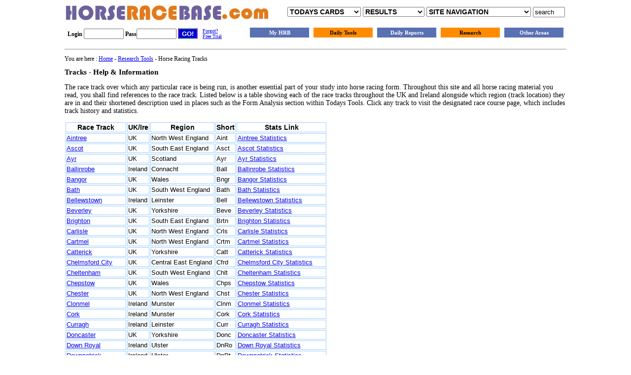

--- FILE ---
content_type: text/html; charset=UTF-8
request_url: https://www.horseracebase.com/horse-racing-tracks.php
body_size: 56486
content:
<!DOCTYPE html>
<html lang="en"><head><title>Horse Racing Track Information And Statistics For The UK And Ireland - Horseracebase</title>
<meta name="google-site-verification" content="p9VK7t1lSqJAOs1KEsivev9xf0-72tTB-UY8fQm9sXw">
<meta charset="UTF-8">
<meta name='description' content='A detailed look at the horse racing tracks in the United Kingdom and Ireland with details, statistics and other indepth analysis'>
<script>
var timeout = 500;
var closetimer = 0;
var ddmenuitem = 0;
function make_blank() { document.searchthis.searchhunt.value = ""; }
function nav() { var w = document.myform.mylist.selectedIndex; var url_add = document.myform.mylist.options[w].value; window.location.href = url_add; }
function nav2() { var w = document.myform2.mylist2.selectedIndex; var url_add = document.myform2.mylist2.options[w].value; window.location.href = url_add; }
function nav3() { var w = document.myform3.mylist3.selectedIndex; var url_add = document.myform3.mylist3.options[w].value; window.location.href = url_add; }
function nav4() { var w = document.myform4.mylist4.selectedIndex; var url_add = document.myform4.mylist4.options[w].value; window.location.href = url_add; }
function nav5() { var w = document.myform5.mylist5.selectedIndex; var url_add = document.myform5.mylist5.options[w].value; window.location.href = url_add; }
function nav6() { var w = document.myform6.mylist6.selectedIndex; var url_add = document.myform6.mylist6.options[w].value; window.location.href = url_add; }
function nav455() { var w = document.myform455.mylist455.selectedIndex; var url_add = document.myform455.mylist455.options[w].value; window.location.href = url_add; }
function nav456() { var w = document.myform456.mylist456.selectedIndex; var url_add = document.myform456.mylist456.options[w].value; window.location.href = url_add; }
function nav555() { var w = document.myform555.mylist555.selectedIndex; var url_add = document.myform555.mylist555.options[w].value; window.location.href = url_add; }
function nav556() { var w = document.myform556.mylist556.selectedIndex; var url_add = document.myform556.mylist556.options[w].value; window.location.href = url_add; }
function nav2252() { var w = document.myform2252.mylist2252.selectedIndex; var url_add = document.myform2252.mylist2252.options[w].value; window.location.href = url_add; }
function nav44(form) { // Accept the form as a parameter
    var w = form.mylist44.selectedIndex; // Use the passed form
    var url_add = form.mylist44.options[w].value; // Use the passed form
    window.location.href = url_add;
}
function go(loc) { window.location.href = loc; }
function mopen(id) { mcancelclosetime(); if(ddmenuitem) ddmenuitem.style.visibility = 'hidden';	ddmenuitem = document.getElementById(id); ddmenuitem.style.visibility = 'visible'; }
function mclose() { if(ddmenuitem) ddmenuitem.style.visibility = 'hidden'; }
function mclosetime() {	closetimer = window.setTimeout(mclose, timeout); }
function mcancelclosetime() { if(closetimer) { window.clearTimeout(closetimer); closetimer = null; }}
document.onclick = mclose; 
</script>

<link rel="apple-touch-icon" href="apple-touch-icon.png" />
<link rel="apple-touch-icon-precomposed" href="apple-touch-icon-precomposed.png" />
<link rel="apple-touch-icon-72x72" href="apple-touch-icon-72x72.png" />
<link rel="apple-touch-icon-72x72-precomposed" href="apple-touch-icon-72x72-precomposed.png" />

</head>

<body><link rel='stylesheet' type='text/css' href='stylesheet.css' />							



<table width=1024 align=center><tr valign='top'><td width=45%>

<a href='index.php'><img border=0 src='images/logo.jpg'></a>


</td><td width=55% valign=top align=center>
<table width=100%><tr><td><form name='myform555' action='#'><select title='View Race Card' name='mylist555' onChange='nav555()'><option>TODAYS CARDS</option><option value='horse-racing-today.php?raceid=7608242'>12.20 Wetherby</option><option value='horse-racing-today.php?raceid=7608219'>12.28 Huntingdon</option><option value='horse-racing-today.php?raceid=7608212'>12.40 Gowran Park</option><option value='horse-racing-today.php?raceid=7608243'>12.50 Wetherby</option><option value='horse-racing-today.php?raceid=7608220'>12.58 Huntingdon</option><option value='horse-racing-today.php?raceid=7608233'>1.05 Southwell</option><option value='horse-racing-today.php?raceid=7608213'>1.10 Gowran Park</option><option value='horse-racing-today.php?raceid=7608244'>1.20 Wetherby</option><option value='horse-racing-today.php?raceid=7608221'>1.30 Huntingdon</option><option value='horse-racing-today.php?raceid=7608234'>1.40 Southwell</option><option value='horse-racing-today.php?raceid=7608214'>1.45 Gowran Park</option><option value='horse-racing-today.php?raceid=7608245'>1.55 Wetherby</option><option value='horse-racing-today.php?raceid=7608222'>2.05 Huntingdon</option><option value='horse-racing-today.php?raceid=7608235'>2.15 Southwell</option><option value='horse-racing-today.php?raceid=7608215'>2.20 Gowran Park</option><option value='horse-racing-today.php?raceid=7608246'>2.30 Wetherby</option><option value='horse-racing-today.php?raceid=7608223'>2.40 Huntingdon</option><option value='horse-racing-today.php?raceid=7608236'>2.50 Southwell</option><option value='horse-racing-today.php?raceid=7608216'>2.55 Gowran Park</option><option value='horse-racing-today.php?raceid=7608247'>3.05 Wetherby</option><option value='horse-racing-today.php?raceid=7608224'>3.15 Huntingdon</option><option value='horse-racing-today.php?raceid=7608237'>3.25 Southwell</option><option value='horse-racing-today.php?raceid=7608217'>3.30 Gowran Park</option><option value='horse-racing-today.php?raceid=7608248'>3.40 Wetherby</option><option value='horse-racing-today.php?raceid=7608225'>3.48 Huntingdon</option><option value='horse-racing-today.php?raceid=7608226'>3.55 Newcastle</option><option value='horse-racing-today.php?raceid=7608238'>4.00 Southwell</option><option value='horse-racing-today.php?raceid=7608218'>4.05 Gowran Park</option><option value='horse-racing-today.php?raceid=7608227'>4.25 Newcastle</option><option value='horse-racing-today.php?raceid=7608239'>4.35 Southwell</option><option value='horse-racing-today.php?raceid=7608228'>5.00 Newcastle</option><option value='horse-racing-today.php?raceid=7608240'>5.10 Southwell</option><option value='horse-racing-today.php?raceid=7608229'>5.30 Newcastle</option><option value='horse-racing-today.php?raceid=7608241'>5.40 Southwell</option><option value='horse-racing-today.php?raceid=7608230'>6.00 Newcastle</option><option value='horse-racing-today.php?raceid=7608231'>6.30 Newcastle</option><option value='horse-racing-today.php?raceid=7608232'>7.00 Newcastle</option></select></form></td><td><form name='myform2252' action='#'><select name='mylist2252' onChange='nav2252()'><option>RESULTS</option><option value='horse-racing-results.php?today=yes'>Today</option><option value='horse-racing-results.php?day=21&month=1&year=2026'>Wed 21st Jan</option><option value='horse-racing-results.php?day=20&month=1&year=2026'>Tue 20th Jan</option><option value='horse-racing-results.php?day=19&month=1&year=2026'>Mon 19th Jan</option><option value='horse-racing-results.php?day=18&month=1&year=2026'>Sun 18th Jan</option><option value='horse-racing-results.php?day=17&month=1&year=2026'>Sat 17th Jan</option><option value='horse-racing-results.php?day=16&month=1&year=2026'>Fri 16th Jan</option><option value='horse-racing-results.php?day=15&month=1&year=2026'>Thu 15th Jan</option><option value='horse-racing-results.php'>Results Search</option></select></form></td>
<td><form name='myform556' action='#'><select title='View Site Pages' name='mylist556' onChange='nav556()'><option>SITE NAVIGATION</option>
<option value='horsebase1.php'>My HorseRaceBase</option>
<option value='v4advancequalifiers.php'>My Qualifiers</option>
<option value='horsebase2_oldstyle.php'>My Qualifiers (by slot)</option>
<option value='v4savedsystems.php'>My Systems</option>
<option value='v4savedsystems.php?userchoicego=4'>Merge My Systems</option>
<option value='v4savedsystems.php?userchoicego=1'>My Performance Report</option>
<option value='horsebase4.php'>My Horses</option>
<option value='horsebase6.php'>My Races</option>
<option value='v4savedtrends.php'>My Trends</option>
<option value='horsenotes.php'>My Notes</option>
<option value='horsebase3.php'>My Settings</option>
<option value='v4setup.php'>My System Builder settings</option><option value='horse-racing-today.php'>Todays Cards & Analysis</option><option value='horse-racing-today.php?showearly=1'>48hr Decs Cards & Analysis</option><option value='horse-racing-results.php?today=yes'>Todays Fast Results</option><option value='standoutstats.php'>Stand Out Stats</option>
<option value='shortcuts.php'>Shortcuts</option>
<option value='multicuts.php'>Multicuts</option>
<option value='liveoddstracker.php'>Live Odds Tracker</option>
<option value='projectrunc.php'>Run Comments</option>
<option value='inplay.php'>In Play Project</option>
<option value='statattack.php'>Stat Attack</option>
<option value='statattack-profiler.php'>Stat Attack Extra</option>
<option value='jockeystatattack.php'>Jockey Stat Attack Extra</option>
<option value='trainerstatattack.php'>Trainer Stat Attack Extra</option>
<option value='statattackextrastallion.php'>Stallion Stat Attack Extra</option>
<option value='statattackextradam.php'>Dam Stat Attack Extra</option>
<option value='winnings.php'>Horse Earnings</option>
<option value='jocktrainconsistency.php'>Jockey/Trainer Consistency</option>
<option value='nonrunners.php'>Non Runners</option>
<option value='atoz.php'>A-Z of Runners</option>
<option value='todaychanges.php'>Changes</option>
<option value='v4advancequalifiers_why.php'>Qualifier Check</option>
<option value='onedayracecards.php'>One Day Race Cards</option>
<option value='ratingsmachinev2-multiraceview.php'>One Day Ratings</option>
<option value='horsebase5.php'>My Report</option>
<option value='horsebaseratings.php'>Ratings Report</option>
<option value='dailyjockeys.php'>Jockeys Report</option>
<option value='dailytrainers.php'>Trainers Report</option>
<option value='dailyjocktrain.php'>Jockey/Trainer</option>
<option value='dailyoffrat.php'>OR Report</option>
<option value='dailyweight.php'>Weight Report</option>
<option value='dailygoing.php'>Going Report</option>
<option value='dailydistance.php'>Last 10 Report</option>
<option value='dailydistancebycode.php'>Distance by Code Report</option>
<option value='dailygrade.php'>Race Grade Report</option>
<option value='excelformreport.php'>Horse Form Report</option>
<option value='dailygoingstallion.php'>Stallion by Going Report</option>
<option value='dailycoursedist.php'>Course/Distance Report</option>
<option value='dailystallionage.php'>Stallion Progeny Report</option>
<option value='dailyh2h.php'>Head to Head</option>
<option value='dailyh2h.php?newv=1'>H2H & Collateral</option>
<option value='dailywintimes.php'>Win Times</option>
<option value='dailylifetimeor.php'>Horse Lifetime OR Line</option>
<option value='dailylifetime.php'>Horse Lifetime FormLine</option>
<option value='horse-racing-results.php'>Results</option>
<option value='horse-racing-results.php?resultssearch=1'>Advanced Results Search</option>
<option value='v4builder.php'>System Builder</option>
<option value='v4simple.php'>System Builder Fast Start</option>
<option value='v4savedsystems.php?userchoicego=5'>Archive Qualifier Check</option>
<option value='ratingsmachinev2.php'>Ratings Machine V2</option>
<option value='horse-racing-statistics.php'>Statistics</option>
<option value='horse-racing-tracks.php'>Tracks Stats/Data</option>
<option value='horse-racing-festival.php'>Festivals</option>
<option value='hotraces.php'>Hot/Cold Races</option>
<option value='hotracesextra.php'>Hot Races Extra</option>
<option value='racehistoriesmenu.php'>Big Race Trends</option>
<option value='oddswatch.php'>Odds Watch</option>
<option value='stalls.php'>Stalls Analyser</option>
<option value='collateralformtool.php'>Collateral Form Tool</option>
<option value='nonrunners_archive.php'>Archive Non Runners</option><option value='stripe_pay.php'>Make a Payment</option><option value='search.php'>Database Search</option>
<option value='horse-racing-fixtures.php'>Fixtures</option>
<option value='horse-racing-information.php'>Help/Site Directory</option>
<option value='helpsection.php#videos'>Video Tutorials</option>
<option value='v4help.php'>System Builder Help</option>
<option value='faq.php'>F.A.Q</option>
<option value='horse-racing-blog.php'>Chris's Blog</option>
<option value='affiliate.php'>Affiliate</option>
</select></form></td><td> <form name=searchthis action=searchpage.php method=post><input size=6 type=text name='searchhunt' value='search'
onclick="make_blank();"><input type=hidden name='searchtype' value=5></form></td></tr></table>

</td></tr></table>

<table width=1024 align=center><tr valign='top'><td width=45%>

<table cellpadding=4><tr><td valign=top class=small><form action='horsebase1.php' method='post'>
<b>Login</b> <input type='textbox' name='login' size=8> <b>Pass</b><input type='password' name='password' size=8>
<input name='CSRFtoken' type='hidden' value='8a8432177bfae406d78b7c1e73a9f5d3'>
<input class='weebutton' type='submit' value='GO!'></form></td><td valign=top class=small2><a href='lostdetails.php'>Forgot?</a><br><a href='subscribe.php'>Free Trial</a></td></tr></table>

</td><td width=55% valign=top align=center>


<table><tr><td>

<table id=menu1><tr><td><a href='horsebase1.php' onmouseover="mopen('m1')" onmouseout="mclosetime()">My HRB</a>
      <div id='m1' onmouseover='mcancelclosetime()' onmouseout='mclosetime()'>
<a href='horsebase1.php'>My HorseRaceBase</a>
<a href='v4advancequalifiers.php'>My Qualifiers</a>
<a href='horsebase2_oldstyle.php'>My Qualifiers (by slot)</a>
<a href='v4savedsystems.php'>My Systems</a>
<a href='v4savedsystems.php?userchoicego=4'>Merge My Systems</a>
<a href='v4savedsystems.php?userchoicego=1'>My Performance Report</a>
<a href='horsebase4.php'>My Horses</a>
<a href='horsebase6.php'>My Races</a>
<a href='v4savedtrends.php'>My Trends</a>
<a href='horsenotes.php'>My Notes</a>
<a href='horsebase3.php'>My Settings</a>
<a href='v4setup.php'>My System Builder settings</a>

</div></td></tr></table></td>

<td><table id=menu2><tr><td>
<a href='horse-racing-today.php' onmouseover="mopen('m2')" onmouseout="mclosetime()">Daily Tools</a>
<div id='m2' onmouseover='mcancelclosetime()' onmouseout='mclosetime()'>
<a href='horse-racing-today.php'>Todays Cards & Analysis</a><a href='horse-racing-today.php?showearly=1'>48hr Declaration Cards & Analysis</a><a href='horse-racing-results.php?today=yes'>Todays Fast Results</a><a href='standoutstats.php'>Stand Out Stats</a>
<a href='shortcuts.php'>Shortcuts</a>
<a href='multicuts.php'>Multicuts</a>
<a href='liveoddstracker.php'>Live Odds Tracker</a>
<a href='projectrunc.php'>Run Comments Project</a>
<a href='inplay.php'>In Play Project</a>
<a href='statattack.php'>Stat Attack</a>
<a href='statattack-profiler.php'>Stat Attack Extra</a>
<a href='jockeystatattack.php'>Jockey Stat Attack Extra</a>
<a href='trainerstatattack.php'>Trainer Stat Attack Extra</a>
<a href='statattackextrastallion.php'>Stallion Stat Attack Extra</a>
<a href='statattackextradam.php'>Dam Stat Attack Extra</a>
<a href='winnings.php'>Horse Earnings</a>
<a href='jocktrainconsistency.php'>Jockey/Trainer Consistency</a>
<a href='nonrunners.php'>Non Runners</a>
<a href='atoz.php'>A-Z of Runners</a>
<a href='todaychanges.php'>Changes</a>
<a href='v4advancequalifiers_why.php'>Qualifier Check</a>
<a href='onedayracecards.php'>One Day Race Cards</a>
<a href='ratingsmachinev2-multiraceview.php'>One Day Ratings</a>

</div></td></tr></table></td>
<td><table id=menu1><tr><td>
<a href='horsebase5.php' onmouseover="mopen('m3')" onmouseout="mclosetime()">Daily Reports</a>
<div id='m3' onmouseover='mcancelclosetime()' onmouseout='mclosetime()'>
<a href='horsebase5.php'>My Report</a>
<a href='horsebaseratings.php'>Ratings Report</a>
<a href='dailyjockeys.php'>Jockeys</a>
<a href='dailytrainers.php'>Trainers</a>
<a href='dailyjocktrain.php'>Jockey/Trainer</a>
<a href='dailyoffrat.php'>Official Ratings</a>
<a href='dailyweight.php'>Weight</a>
<a href='dailygoing.php'>Going</a>
<a href='dailydistance.php'>Last 10</a>
<a href='dailydistancebycode.php'>Distance by Code</a>
<a href='dailygrade.php'>Race Grade</a>
<a href='dailyform.php'>Horse Form</a>
<a href='dailygoingstallion.php'>Stallion by Going</a>
<a href='dailycoursedist.php'>Course/Distance</a>
<a href='dailystallionage.php'>Stallion Progeny</a>
<a href='dailyh2h.php'>Head To Head</a>
<a href='dailyh2h.php?newv=1'>H2H/Collateral</a>
<a href='dailywintimes.php'>Win Times</a>
<a href='dailylifetimeor.php'>Horse Lifetime OR Line</a>
<a href='dailylifetime.php'>Horse Lifetime FormLine</a>
</div></td></tr></table></td>
<td><table id=menu2><tr><td>
<a href='horse-racing-research.php' onmouseover="mopen('m4')" onmouseout="mclosetime()">Research</a>
<div id='m4' onmouseover='mcancelclosetime()' onmouseout='mclosetime()'>
<a href='horse-racing-results.php'>Results</a>
<a href='horse-racing-results.php?resultssearch=1'>Advanced Results Search</a>
<a href='v4builder.php'>System Builder</a>
<a href='v4simple.php'>System Builder Fast Start</a>
<a href='v4savedsystems.php?userchoicego=5'>Archive Qualifier Check</a>
<a href='ratingsmachinev2.php'>Ratings Machine V2</a>
<a href='horse-racing-statistics.php'>Statistics</a>
<a href='horse-racing-tracks.php'>Tracks Stats/Data</a>
<a href='horse-racing-festival.php'>Festivals</a>
<a href='hotraces.php'>Hot/Cold Races</a>
<a href='hotracesextra.php'>Hot Races Extra</a>
<a href='racehistoriesmenu.php'>Big Race Trends</a>
<a href='oddswatch.php'>Odds Watch</a>
<a href='stalls.php'>Stalls Analyser</a>
<a href='collateralformtool.php'>Collateral Form Tool</a>
<a href='speed.php'>Standard Time Calculator</a>
<a href='nonrunners_archive.php'>Archive Non Runners</a>
</div></td></tr></table></td>
<td><table id=menu1><tr><td>
<a href='horse-racing-information.php' onmouseover="mopen('m5')" onmouseout="mclosetime()">Other Areas</a>
<div id='m5' onmouseover='mcancelclosetime()' onmouseout='mclosetime()'>
<a href='stripe_pay.php'>Make a Payment</a><a href='search.php'>Database Search</a>
<a href='horse-racing-fixtures.php'>Fixtures</a>
<a href='horse-racing-information.php'>Help/Site Directory</a>
<a href='helpsection.php#videos'>Video Tutorials</a>
<a href='v4help.php'>System Builder Help</a>
<a href='faq.php'>F.A.Q</a>
<a href='horse-racing-blog.php'>Chris's Blog</a>
<a href='affiliate.php'>Affiliate</a>
</div></td></tr></table>
</td></tr></table>

</td></tr></table>


<table width=1024 align=center><tr><td width=100% valign=top><hr><span class=breadcrumb>You are here : <a href='index.php'>Home</a> - <a href='horse-racing-research.php'>Research Tools</a> - Horse Racing Tracks</span><h1>Tracks - Help & Information</h1>










<p class=standard>The race track over which any particular race is being run, is another essential part of
your study into horse racing form. Throughout this site and all horse racing material you read, 
you shall find references to the race track. Listed below is a table showing each of the race tracks throughout the UK and Ireland alongside
which region (track location) they are in and their shortened description used in places such as the 
Form Analysis section within Todays Tools. Click any track to visit the designated race course page, which includes track history and statistics.</p>

<table><tr><th class=readablerowhead>Race Track</th><th class=readablerowhead>UK/Ire</th>
<th class=readablerowhead>Region</th><th class=readablerowhead>Short</th><th class=readablerowhead>Stats Link</th></tr>

<tr><td class=readablerow><a href='racecourse.php?trackid=1'>Aintree</a></td><td class=readablerow>UK</td><td class=readablerow>North West England</td>
<td class=readablerow>Aint</td><td class=readablerow><a href='racecourse.php?trackid=1&showstats=1'>Aintree Statistics</a></td></tr><tr><td class=readablerow><a href='racecourse.php?trackid=2'>Ascot</a></td><td class=readablerow>UK</td><td class=readablerow>South East England</td>
<td class=readablerow>Asct</td><td class=readablerow><a href='racecourse.php?trackid=2&showstats=1'>Ascot Statistics</a></td></tr><tr><td class=readablerow><a href='racecourse.php?trackid=3'>Ayr</a></td><td class=readablerow>UK</td><td class=readablerow>Scotland</td>
<td class=readablerow>Ayr</td><td class=readablerow><a href='racecourse.php?trackid=3&showstats=1'>Ayr Statistics</a></td></tr><tr><td class=readablerow><a href='racecourse.php?trackid=4'>Ballinrobe</a></td><td class=readablerow>Ireland</td><td class=readablerow>Connacht</td>
<td class=readablerow>Ball</td><td class=readablerow><a href='racecourse.php?trackid=4&showstats=1'>Ballinrobe Statistics</a></td></tr><tr><td class=readablerow><a href='racecourse.php?trackid=5'>Bangor</a></td><td class=readablerow>UK</td><td class=readablerow>Wales</td>
<td class=readablerow>Bngr</td><td class=readablerow><a href='racecourse.php?trackid=5&showstats=1'>Bangor Statistics</a></td></tr><tr><td class=readablerow><a href='racecourse.php?trackid=6'>Bath</a></td><td class=readablerow>UK</td><td class=readablerow>South West England</td>
<td class=readablerow>Bath</td><td class=readablerow><a href='racecourse.php?trackid=6&showstats=1'>Bath Statistics</a></td></tr><tr><td class=readablerow><a href='racecourse.php?trackid=7'>Bellewstown</a></td><td class=readablerow>Ireland</td><td class=readablerow>Leinster</td>
<td class=readablerow>Bell</td><td class=readablerow><a href='racecourse.php?trackid=7&showstats=1'>Bellewstown Statistics</a></td></tr><tr><td class=readablerow><a href='racecourse.php?trackid=8'>Beverley</a></td><td class=readablerow>UK</td><td class=readablerow>Yorkshire</td>
<td class=readablerow>Beve</td><td class=readablerow><a href='racecourse.php?trackid=8&showstats=1'>Beverley Statistics</a></td></tr><tr><td class=readablerow><a href='racecourse.php?trackid=9'>Brighton</a></td><td class=readablerow>UK</td><td class=readablerow>South East England</td>
<td class=readablerow>Brtn</td><td class=readablerow><a href='racecourse.php?trackid=9&showstats=1'>Brighton Statistics</a></td></tr><tr><td class=readablerow><a href='racecourse.php?trackid=10'>Carlisle</a></td><td class=readablerow>UK</td><td class=readablerow>North West England</td>
<td class=readablerow>Crls</td><td class=readablerow><a href='racecourse.php?trackid=10&showstats=1'>Carlisle Statistics</a></td></tr><tr><td class=readablerow><a href='racecourse.php?trackid=11'>Cartmel</a></td><td class=readablerow>UK</td><td class=readablerow>North West England</td>
<td class=readablerow>Crtm</td><td class=readablerow><a href='racecourse.php?trackid=11&showstats=1'>Cartmel Statistics</a></td></tr><tr><td class=readablerow><a href='racecourse.php?trackid=12'>Catterick</a></td><td class=readablerow>UK</td><td class=readablerow>Yorkshire</td>
<td class=readablerow>Catt</td><td class=readablerow><a href='racecourse.php?trackid=12&showstats=1'>Catterick Statistics</a></td></tr><tr><td class=readablerow><a href='racecourse.php?trackid=87'>Chelmsford City</a></td><td class=readablerow>UK</td><td class=readablerow>Central East England</td>
<td class=readablerow>Cfrd</td><td class=readablerow><a href='racecourse.php?trackid=87&showstats=1'>Chelmsford City Statistics</a></td></tr><tr><td class=readablerow><a href='racecourse.php?trackid=13'>Cheltenham</a></td><td class=readablerow>UK</td><td class=readablerow>South West England</td>
<td class=readablerow>Chlt</td><td class=readablerow><a href='racecourse.php?trackid=13&showstats=1'>Cheltenham Statistics</a></td></tr><tr><td class=readablerow><a href='racecourse.php?trackid=14'>Chepstow</a></td><td class=readablerow>UK</td><td class=readablerow>Wales</td>
<td class=readablerow>Chps</td><td class=readablerow><a href='racecourse.php?trackid=14&showstats=1'>Chepstow Statistics</a></td></tr><tr><td class=readablerow><a href='racecourse.php?trackid=15'>Chester</a></td><td class=readablerow>UK</td><td class=readablerow>North West England</td>
<td class=readablerow>Chst</td><td class=readablerow><a href='racecourse.php?trackid=15&showstats=1'>Chester Statistics</a></td></tr><tr><td class=readablerow><a href='racecourse.php?trackid=16'>Clonmel</a></td><td class=readablerow>Ireland</td><td class=readablerow>Munster</td>
<td class=readablerow>Clnm</td><td class=readablerow><a href='racecourse.php?trackid=16&showstats=1'>Clonmel Statistics</a></td></tr><tr><td class=readablerow><a href='racecourse.php?trackid=17'>Cork</a></td><td class=readablerow>Ireland</td><td class=readablerow>Munster</td>
<td class=readablerow>Cork</td><td class=readablerow><a href='racecourse.php?trackid=17&showstats=1'>Cork Statistics</a></td></tr><tr><td class=readablerow><a href='racecourse.php?trackid=18'>Curragh</a></td><td class=readablerow>Ireland</td><td class=readablerow>Leinster</td>
<td class=readablerow>Curr</td><td class=readablerow><a href='racecourse.php?trackid=18&showstats=1'>Curragh Statistics</a></td></tr><tr><td class=readablerow><a href='racecourse.php?trackid=19'>Doncaster</a></td><td class=readablerow>UK</td><td class=readablerow>Yorkshire</td>
<td class=readablerow>Donc</td><td class=readablerow><a href='racecourse.php?trackid=19&showstats=1'>Doncaster Statistics</a></td></tr><tr><td class=readablerow><a href='racecourse.php?trackid=20'>Down Royal</a></td><td class=readablerow>Ireland</td><td class=readablerow>Ulster</td>
<td class=readablerow>DnRo</td><td class=readablerow><a href='racecourse.php?trackid=20&showstats=1'>Down Royal Statistics</a></td></tr><tr><td class=readablerow><a href='racecourse.php?trackid=21'>Downpatrick</a></td><td class=readablerow>Ireland</td><td class=readablerow>Ulster</td>
<td class=readablerow>DnPt</td><td class=readablerow><a href='racecourse.php?trackid=21&showstats=1'>Downpatrick Statistics</a></td></tr><tr><td class=readablerow><a href='racecourse.php?trackid=22'>Dundalk</a></td><td class=readablerow>Ireland</td><td class=readablerow>Leinster</td>
<td class=readablerow>Dund</td><td class=readablerow><a href='racecourse.php?trackid=22&showstats=1'>Dundalk Statistics</a></td></tr><tr><td class=readablerow><a href='racecourse.php?trackid=23'>Epsom</a></td><td class=readablerow>UK</td><td class=readablerow>South East England</td>
<td class=readablerow>Epsm</td><td class=readablerow><a href='racecourse.php?trackid=23&showstats=1'>Epsom Statistics</a></td></tr><tr><td class=readablerow><a href='racecourse.php?trackid=24'>Exeter</a></td><td class=readablerow>UK</td><td class=readablerow>South West England</td>
<td class=readablerow>Exet</td><td class=readablerow><a href='racecourse.php?trackid=24&showstats=1'>Exeter Statistics</a></td></tr><tr><td class=readablerow><a href='racecourse.php?trackid=25'>Fairyhouse</a></td><td class=readablerow>Ireland</td><td class=readablerow>Leinster</td>
<td class=readablerow>Fair</td><td class=readablerow><a href='racecourse.php?trackid=25&showstats=1'>Fairyhouse Statistics</a></td></tr><tr><td class=readablerow><a href='racecourse.php?trackid=26'>Fakenham</a></td><td class=readablerow>UK</td><td class=readablerow>Central East England</td>
<td class=readablerow>Fake</td><td class=readablerow><a href='racecourse.php?trackid=26&showstats=1'>Fakenham Statistics</a></td></tr><tr><td class=readablerow><a href='racecourse.php?trackid=88'>Ffos Las</a></td><td class=readablerow>UK</td><td class=readablerow>Wales</td>
<td class=readablerow>FFos</td><td class=readablerow><a href='racecourse.php?trackid=88&showstats=1'>Ffos Las Statistics</a></td></tr><tr><td class=readablerow><a href='racecourse.php?trackid=27'>Folkestone</a></td><td class=readablerow>UK</td><td class=readablerow>South East England</td>
<td class=readablerow>Folk</td><td class=readablerow><a href='racecourse.php?trackid=27&showstats=1'>Folkestone Statistics</a></td></tr><tr><td class=readablerow><a href='racecourse.php?trackid=28'>Fontwell</a></td><td class=readablerow>UK</td><td class=readablerow>South East England</td>
<td class=readablerow>Font</td><td class=readablerow><a href='racecourse.php?trackid=28&showstats=1'>Fontwell Statistics</a></td></tr><tr><td class=readablerow><a href='racecourse.php?trackid=29'>Galway</a></td><td class=readablerow>Ireland</td><td class=readablerow>Connacht</td>
<td class=readablerow>Glwy</td><td class=readablerow><a href='racecourse.php?trackid=29&showstats=1'>Galway Statistics</a></td></tr><tr><td class=readablerow><a href='racecourse.php?trackid=30'>Goodwood</a></td><td class=readablerow>UK</td><td class=readablerow>South East England</td>
<td class=readablerow>Gdwd</td><td class=readablerow><a href='racecourse.php?trackid=30&showstats=1'>Goodwood Statistics</a></td></tr><tr><td class=readablerow><a href='racecourse.php?trackid=31'>Gowran Park</a></td><td class=readablerow>Ireland</td><td class=readablerow>Leinster</td>
<td class=readablerow>GwPk</td><td class=readablerow><a href='racecourse.php?trackid=31&showstats=1'>Gowran Park Statistics</a></td></tr><tr><td class=readablerow><a href='racecourse.php?trackid=32'>Hamilton</a></td><td class=readablerow>UK</td><td class=readablerow>Scotland</td>
<td class=readablerow>Hami</td><td class=readablerow><a href='racecourse.php?trackid=32&showstats=1'>Hamilton Statistics</a></td></tr><tr><td class=readablerow><a href='racecourse.php?trackid=33'>Haydock</a></td><td class=readablerow>UK</td><td class=readablerow>North West England</td>
<td class=readablerow>Hayd</td><td class=readablerow><a href='racecourse.php?trackid=33&showstats=1'>Haydock Statistics</a></td></tr><tr><td class=readablerow><a href='racecourse.php?trackid=34'>Hereford</a></td><td class=readablerow>UK</td><td class=readablerow>Central West England</td>
<td class=readablerow>Here</td><td class=readablerow><a href='racecourse.php?trackid=34&showstats=1'>Hereford Statistics</a></td></tr><tr><td class=readablerow><a href='racecourse.php?trackid=35'>Hexham</a></td><td class=readablerow>UK</td><td class=readablerow>North East England</td>
<td class=readablerow>Hexh</td><td class=readablerow><a href='racecourse.php?trackid=35&showstats=1'>Hexham Statistics</a></td></tr><tr><td class=readablerow><a href='racecourse.php?trackid=36'>Huntingdon</a></td><td class=readablerow>UK</td><td class=readablerow>Central East England</td>
<td class=readablerow>Hunt</td><td class=readablerow><a href='racecourse.php?trackid=36&showstats=1'>Huntingdon Statistics</a></td></tr><tr><td class=readablerow><a href='racecourse.php?trackid=37'>Kelso</a></td><td class=readablerow>UK</td><td class=readablerow>Scotland</td>
<td class=readablerow>Kels</td><td class=readablerow><a href='racecourse.php?trackid=37&showstats=1'>Kelso Statistics</a></td></tr><tr><td class=readablerow><a href='racecourse.php?trackid=38'>Kempton</a></td><td class=readablerow>UK</td><td class=readablerow>South East England</td>
<td class=readablerow>Kemp</td><td class=readablerow><a href='racecourse.php?trackid=38&showstats=1'>Kempton Statistics</a></td></tr><tr><td class=readablerow><a href='racecourse.php?trackid=39'>Kilbeggan</a></td><td class=readablerow>Ireland</td><td class=readablerow>Leinster</td>
<td class=readablerow>Klbg</td><td class=readablerow><a href='racecourse.php?trackid=39&showstats=1'>Kilbeggan Statistics</a></td></tr><tr><td class=readablerow><a href='racecourse.php?trackid=40'>Killarney</a></td><td class=readablerow>Ireland</td><td class=readablerow>Munster</td>
<td class=readablerow>Kill</td><td class=readablerow><a href='racecourse.php?trackid=40&showstats=1'>Killarney Statistics</a></td></tr><tr><td class=readablerow><a href='racecourse.php?trackid=41'>Laytown</a></td><td class=readablerow>Ireland</td><td class=readablerow>Leinster</td>
<td class=readablerow>Lytn</td><td class=readablerow><a href='racecourse.php?trackid=41&showstats=1'>Laytown Statistics</a></td></tr><tr><td class=readablerow><a href='racecourse.php?trackid=42'>Leicester</a></td><td class=readablerow>UK</td><td class=readablerow>Central England</td>
<td class=readablerow>Leic</td><td class=readablerow><a href='racecourse.php?trackid=42&showstats=1'>Leicester Statistics</a></td></tr><tr><td class=readablerow><a href='racecourse.php?trackid=43'>Leopardstown</a></td><td class=readablerow>Ireland</td><td class=readablerow>Leinster</td>
<td class=readablerow>Leop</td><td class=readablerow><a href='racecourse.php?trackid=43&showstats=1'>Leopardstown Statistics</a></td></tr><tr><td class=readablerow><a href='racecourse.php?trackid=44'>Limerick</a></td><td class=readablerow>Ireland</td><td class=readablerow>Munster</td>
<td class=readablerow>Lmrk</td><td class=readablerow><a href='racecourse.php?trackid=44&showstats=1'>Limerick Statistics</a></td></tr><tr><td class=readablerow><a href='racecourse.php?trackid=45'>Lingfield</a></td><td class=readablerow>UK</td><td class=readablerow>South East England</td>
<td class=readablerow>Ling</td><td class=readablerow><a href='racecourse.php?trackid=45&showstats=1'>Lingfield Statistics</a></td></tr><tr><td class=readablerow><a href='racecourse.php?trackid=46'>Listowel</a></td><td class=readablerow>Ireland</td><td class=readablerow>Munster</td>
<td class=readablerow>List</td><td class=readablerow><a href='racecourse.php?trackid=46&showstats=1'>Listowel Statistics</a></td></tr><tr><td class=readablerow><a href='racecourse.php?trackid=47'>Ludlow</a></td><td class=readablerow>UK</td><td class=readablerow>Central West England</td>
<td class=readablerow>Ludl</td><td class=readablerow><a href='racecourse.php?trackid=47&showstats=1'>Ludlow Statistics</a></td></tr><tr><td class=readablerow><a href='racecourse.php?trackid=48'>Market Rasen</a></td><td class=readablerow>UK</td><td class=readablerow>Central East England</td>
<td class=readablerow>MkRa</td><td class=readablerow><a href='racecourse.php?trackid=48&showstats=1'>Market Rasen Statistics</a></td></tr><tr><td class=readablerow><a href='racecourse.php?trackid=49'>Musselburgh</a></td><td class=readablerow>UK</td><td class=readablerow>Scotland</td>
<td class=readablerow>Muss</td><td class=readablerow><a href='racecourse.php?trackid=49&showstats=1'>Musselburgh Statistics</a></td></tr><tr><td class=readablerow><a href='racecourse.php?trackid=50'>Naas</a></td><td class=readablerow>Ireland</td><td class=readablerow>Leinster</td>
<td class=readablerow>Naas</td><td class=readablerow><a href='racecourse.php?trackid=50&showstats=1'>Naas Statistics</a></td></tr><tr><td class=readablerow><a href='racecourse.php?trackid=51'>Navan</a></td><td class=readablerow>Ireland</td><td class=readablerow>Leinster</td>
<td class=readablerow>Nvan</td><td class=readablerow><a href='racecourse.php?trackid=51&showstats=1'>Navan Statistics</a></td></tr><tr><td class=readablerow><a href='racecourse.php?trackid=52'>Newbury</a></td><td class=readablerow>UK</td><td class=readablerow>South East England</td>
<td class=readablerow>Nwby</td><td class=readablerow><a href='racecourse.php?trackid=52&showstats=1'>Newbury Statistics</a></td></tr><tr><td class=readablerow><a href='racecourse.php?trackid=53'>Newcastle</a></td><td class=readablerow>UK</td><td class=readablerow>North East England</td>
<td class=readablerow>Nwct</td><td class=readablerow><a href='racecourse.php?trackid=53&showstats=1'>Newcastle Statistics</a></td></tr><tr><td class=readablerow><a href='racecourse.php?trackid=89'>Newmarket (July)</a></td><td class=readablerow>UK</td><td class=readablerow>Central East England</td>
<td class=readablerow>Nwm2</td><td class=readablerow><a href='racecourse.php?trackid=89&showstats=1'>Newmarket (July) Statistics</a></td></tr><tr><td class=readablerow><a href='racecourse.php?trackid=54'>Newmarket (Rowley)</a></td><td class=readablerow>UK</td><td class=readablerow>Central East England</td>
<td class=readablerow>Nwm1</td><td class=readablerow><a href='racecourse.php?trackid=54&showstats=1'>Newmarket (Rowley) Statistics</a></td></tr><tr><td class=readablerow><a href='racecourse.php?trackid=55'>Newton Abbot</a></td><td class=readablerow>UK</td><td class=readablerow>South West England</td>
<td class=readablerow>NwAb</td><td class=readablerow><a href='racecourse.php?trackid=55&showstats=1'>Newton Abbot Statistics</a></td></tr><tr><td class=readablerow><a href='racecourse.php?trackid=56'>Nottingham</a></td><td class=readablerow>UK</td><td class=readablerow>Central England</td>
<td class=readablerow>Nott</td><td class=readablerow><a href='racecourse.php?trackid=56&showstats=1'>Nottingham Statistics</a></td></tr><tr><td class=readablerow><a href='racecourse.php?trackid=57'>Perth</a></td><td class=readablerow>UK</td><td class=readablerow>Scotland</td>
<td class=readablerow>Prth</td><td class=readablerow><a href='racecourse.php?trackid=57&showstats=1'>Perth Statistics</a></td></tr><tr><td class=readablerow><a href='racecourse.php?trackid=58'>Plumpton</a></td><td class=readablerow>UK</td><td class=readablerow>South East England</td>
<td class=readablerow>Plum</td><td class=readablerow><a href='racecourse.php?trackid=58&showstats=1'>Plumpton Statistics</a></td></tr><tr><td class=readablerow><a href='racecourse.php?trackid=59'>Pontefract</a></td><td class=readablerow>UK</td><td class=readablerow>Yorkshire</td>
<td class=readablerow>Pont</td><td class=readablerow><a href='racecourse.php?trackid=59&showstats=1'>Pontefract Statistics</a></td></tr><tr><td class=readablerow><a href='racecourse.php?trackid=60'>Punchestown</a></td><td class=readablerow>Ireland</td><td class=readablerow>Leinster</td>
<td class=readablerow>Punc</td><td class=readablerow><a href='racecourse.php?trackid=60&showstats=1'>Punchestown Statistics</a></td></tr><tr><td class=readablerow><a href='racecourse.php?trackid=61'>Redcar</a></td><td class=readablerow>UK</td><td class=readablerow>Yorkshire</td>
<td class=readablerow>Redc</td><td class=readablerow><a href='racecourse.php?trackid=61&showstats=1'>Redcar Statistics</a></td></tr><tr><td class=readablerow><a href='racecourse.php?trackid=62'>Ripon</a></td><td class=readablerow>UK</td><td class=readablerow>Yorkshire</td>
<td class=readablerow>Rpon</td><td class=readablerow><a href='racecourse.php?trackid=62&showstats=1'>Ripon Statistics</a></td></tr><tr><td class=readablerow><a href='racecourse.php?trackid=63'>Roscommon</a></td><td class=readablerow>Ireland</td><td class=readablerow>Connacht</td>
<td class=readablerow>Rosc</td><td class=readablerow><a href='racecourse.php?trackid=63&showstats=1'>Roscommon Statistics</a></td></tr><tr><td class=readablerow><a href='racecourse.php?trackid=64'>Salisbury</a></td><td class=readablerow>UK</td><td class=readablerow>South West England</td>
<td class=readablerow>Sals</td><td class=readablerow><a href='racecourse.php?trackid=64&showstats=1'>Salisbury Statistics</a></td></tr><tr><td class=readablerow><a href='racecourse.php?trackid=65'>Sandown</a></td><td class=readablerow>UK</td><td class=readablerow>South East England</td>
<td class=readablerow>Sand</td><td class=readablerow><a href='racecourse.php?trackid=65&showstats=1'>Sandown Statistics</a></td></tr><tr><td class=readablerow><a href='racecourse.php?trackid=66'>Sedgefield</a></td><td class=readablerow>UK</td><td class=readablerow>North East England</td>
<td class=readablerow>Sdge</td><td class=readablerow><a href='racecourse.php?trackid=66&showstats=1'>Sedgefield Statistics</a></td></tr><tr><td class=readablerow><a href='racecourse.php?trackid=67'>Sligo</a></td><td class=readablerow>Ireland</td><td class=readablerow>Connacht</td>
<td class=readablerow>Slgo</td><td class=readablerow><a href='racecourse.php?trackid=67&showstats=1'>Sligo Statistics</a></td></tr><tr><td class=readablerow><a href='racecourse.php?trackid=68'>Southwell</a></td><td class=readablerow>UK</td><td class=readablerow>Central England</td>
<td class=readablerow>Sthw</td><td class=readablerow><a href='racecourse.php?trackid=68&showstats=1'>Southwell Statistics</a></td></tr><tr><td class=readablerow><a href='racecourse.php?trackid=69'>Stratford</a></td><td class=readablerow>UK</td><td class=readablerow>Central England</td>
<td class=readablerow>Strt</td><td class=readablerow><a href='racecourse.php?trackid=69&showstats=1'>Stratford Statistics</a></td></tr><tr><td class=readablerow><a href='racecourse.php?trackid=70'>Taunton</a></td><td class=readablerow>UK</td><td class=readablerow>South West England</td>
<td class=readablerow>Taun</td><td class=readablerow><a href='racecourse.php?trackid=70&showstats=1'>Taunton Statistics</a></td></tr><tr><td class=readablerow><a href='racecourse.php?trackid=71'>Thirsk</a></td><td class=readablerow>UK</td><td class=readablerow>Yorkshire</td>
<td class=readablerow>Thir</td><td class=readablerow><a href='racecourse.php?trackid=71&showstats=1'>Thirsk Statistics</a></td></tr><tr><td class=readablerow><a href='racecourse.php?trackid=72'>Thurles</a></td><td class=readablerow>Ireland</td><td class=readablerow>Munster</td>
<td class=readablerow>Thur</td><td class=readablerow><a href='racecourse.php?trackid=72&showstats=1'>Thurles Statistics</a></td></tr><tr><td class=readablerow><a href='racecourse.php?trackid=73'>Tipperary</a></td><td class=readablerow>Ireland</td><td class=readablerow>Munster</td>
<td class=readablerow>Tipp</td><td class=readablerow><a href='racecourse.php?trackid=73&showstats=1'>Tipperary Statistics</a></td></tr><tr><td class=readablerow><a href='racecourse.php?trackid=74'>Towcester</a></td><td class=readablerow>UK</td><td class=readablerow>Central England</td>
<td class=readablerow>Towc</td><td class=readablerow><a href='racecourse.php?trackid=74&showstats=1'>Towcester Statistics</a></td></tr><tr><td class=readablerow><a href='racecourse.php?trackid=75'>Tralee</a></td><td class=readablerow>Ireland</td><td class=readablerow>Munster</td>
<td class=readablerow>Tral</td><td class=readablerow><a href='racecourse.php?trackid=75&showstats=1'>Tralee Statistics</a></td></tr><tr><td class=readablerow><a href='racecourse.php?trackid=76'>Tramore</a></td><td class=readablerow>Ireland</td><td class=readablerow>Munster</td>
<td class=readablerow>Tram</td><td class=readablerow><a href='racecourse.php?trackid=76&showstats=1'>Tramore Statistics</a></td></tr><tr><td class=readablerow><a href='racecourse.php?trackid=77'>Uttoxeter</a></td><td class=readablerow>UK</td><td class=readablerow>Central England</td>
<td class=readablerow>Uttx</td><td class=readablerow><a href='racecourse.php?trackid=77&showstats=1'>Uttoxeter Statistics</a></td></tr><tr><td class=readablerow><a href='racecourse.php?trackid=78'>Warwick</a></td><td class=readablerow>UK</td><td class=readablerow>Central England</td>
<td class=readablerow>Wrwk</td><td class=readablerow><a href='racecourse.php?trackid=78&showstats=1'>Warwick Statistics</a></td></tr><tr><td class=readablerow><a href='racecourse.php?trackid=79'>Wetherby</a></td><td class=readablerow>UK</td><td class=readablerow>Yorkshire</td>
<td class=readablerow>Wthb</td><td class=readablerow><a href='racecourse.php?trackid=79&showstats=1'>Wetherby Statistics</a></td></tr><tr><td class=readablerow><a href='racecourse.php?trackid=80'>Wexford</a></td><td class=readablerow>Ireland</td><td class=readablerow>Leinster</td>
<td class=readablerow>Wxfd</td><td class=readablerow><a href='racecourse.php?trackid=80&showstats=1'>Wexford Statistics</a></td></tr><tr><td class=readablerow><a href='racecourse.php?trackid=81'>Wincanton</a></td><td class=readablerow>UK</td><td class=readablerow>South West England</td>
<td class=readablerow>Wnct</td><td class=readablerow><a href='racecourse.php?trackid=81&showstats=1'>Wincanton Statistics</a></td></tr><tr><td class=readablerow><a href='racecourse.php?trackid=82'>Windsor</a></td><td class=readablerow>UK</td><td class=readablerow>South East England</td>
<td class=readablerow>Wnds</td><td class=readablerow><a href='racecourse.php?trackid=82&showstats=1'>Windsor Statistics</a></td></tr><tr><td class=readablerow><a href='racecourse.php?trackid=83'>Wolverhampton</a></td><td class=readablerow>UK</td><td class=readablerow>Central England</td>
<td class=readablerow>Wolv</td><td class=readablerow><a href='racecourse.php?trackid=83&showstats=1'>Wolverhampton Statistics</a></td></tr><tr><td class=readablerow><a href='racecourse.php?trackid=84'>Worcester</a></td><td class=readablerow>UK</td><td class=readablerow>Central England</td>
<td class=readablerow>Wrcr</td><td class=readablerow><a href='racecourse.php?trackid=84&showstats=1'>Worcester Statistics</a></td></tr><tr><td class=readablerow><a href='racecourse.php?trackid=85'>Yarmouth</a></td><td class=readablerow>UK</td><td class=readablerow>Central East England</td>
<td class=readablerow>Yarm</td><td class=readablerow><a href='racecourse.php?trackid=85&showstats=1'>Yarmouth Statistics</a></td></tr><tr><td class=readablerow><a href='racecourse.php?trackid=86'>York</a></td><td class=readablerow>UK</td><td class=readablerow>Yorkshire</td>
<td class=readablerow>York</td><td class=readablerow><a href='racecourse.php?trackid=86&showstats=1'>York Statistics</a></td></tr></table>


<hr><a name=stallshelp><h4>Stalls Help Section</h4></a>

<p class='standard'>
I have never been happy with the information available regarding the effect of the draw in horse racing and decided to take on the project of
creating an area for HorseRaceBase members to really be able to study the true effect of the draw and whether there is any bias at each track.</p>

<a name='alignment'><h4>Stall Alignment</h4><p class=standard>
The effect of non-runners is nearly always ignored when doing stall analysis. I have not ignored it as the effect is
too great to overlook. For each non-runner the stall is removed while all remaining horses keep their draw number. However importantly the remaining 
stalls are then bunched together. Example - in a race originally with 10 runners, each will be designated a starting stall from 1-10. Lets say stall numbers
1,2,3 & 4 all become non-runners. The outcome is stall number 5 is now placed effectively as if it were stall 1, stall 6 as if it were stall 2 etc.</p></a>

<h4 class=position>Stalls Change</h4><p class='instruction13'>
You may have read about the change in stalls layout at right-handed tracks whereby a new initiative has seen the stall numbering reversed
to bring the UK/Ireland in line with the rest of the racing world. I have amended the details of the past within the Stalls Analyser to take this
into account so work carried out by the analyser will be appropriate to the actual numbered positioning now. 
You need therefore take no action, this message is simply to advise I am aware of the situation and have acted accordingly.</p>

<a name='actualstall'><h4>Stall Number</h4><p class=standard>
See the above section on Stall Alignment, which I recommend. If you decide to go by the stall number you are ignoring the sometimes massive effect
of non runners in the race and the actual stall number will be used for the analysis.</p></a>

<a name='numbering'><h4>Stall Numbering</h4><p class=standard>
Stall numbers are numbered left to right in all instances but it depends on the track on what this actually means. 
There is often confusion when people say high draw/low draw etc and in some instances may actually be referring to the opposite in terms of numbering. 
For the purpose of consistency in the Stalls Analysis this is on the basis of starting at Stall 1 and moving up.</p></a>

<a name='positioning'><h4>Stall Positioning</h4><p class=standard>
Stall positioning is only used in the UK and can have a dramatic effect. The available options will depend on the track and distance selected - note 
each track has their own way of reporting the information and although normally Stands Side/Far Side are used for straight courses and
Inside/Outside for Round, this does vary at some tracks. Where needed I have standardised in accordance with each tracks layout to ensure 
consistency, therefore for each track/distance combination there are maximum 3 options 
(either being Stands Side/Centre/Far Side or Inside/Centre/Outside).
Ireland do not use the Stall Positioning system and therefore when you are presented with the analysis 
there will obviously be no reports of this nature for Irish tracks.</p></a>

<a name='courses'><h4>Straight & Round Courses</h4><p class=standard>
Tracks vary in terms of the courses they have. Some only have a left handed or right handed course. Others also have a straight track for
some short distances. Where needed the report will be split into two if your query includes a distance range, which crosses over the two different 
types of course (as lumping them together creates false data). In this respect it is also worth noting some tracks
have two different starts (round & straight) for the one distance. (Example 1 mile at Newcastle).</p></a>

<h4>Flip/Flag Starts</h4><p class=standard>
In the rare event of a flip start of course no stalls are used (despite the race record still recalling the allocated stall)
- I have removed these races as they are irrelevant.</p>

<a name='colours'><h4>Colour Coding</h4>
<p class=standard>If you opt to include colour coding, this is worked out as following, 
<b>(providing there are more than 10 runs)</b> - <br>
<b>Wins or WinStrike Option</b><br>
Green - 25% or better than what could be expected (if all stalls had shared each of the wins).<br>
Red - 25% or worse than what could be expected (if all stalls had shared each of the wins).<br>
Yellow - Everything else.<br>
<b>Profit/Loss Option</b><br>
Green - 3 or more points profit achieved .<br>
Red - 3 points loss or no profit.<br>
Yellow - Everything else.</p></a>

<a name='calcs'><h4>Calculations</h4><p class=standard>
Wins are the number of wins by stall alignment/stall number and number of runners. Win Strike is the rounded strike rate of winners
and Profit/Loss is the rounded profit/loss made when backing at SP.</p></a>

<h4>Data included & Exclusions</h4><p class=standard>
In cases where the race track closed and re-opened as a completely new track (example Kempton), obviously the old data is of no use 
and is excluded. Excluding these scenarios all data from 1st January 1997 is included.</p>



<hr><h4><a name="qtra">TRACK</h4>
<p class="standard">
With the Tracks setting, you can select race tracks to match your requirements.
Your selection will limit the query to only races run at the tracks chosen. <br><br>Comments -  </p>
<ul class='small'>
<li>Choose Ayr, Downpatrick & Bath & only results from these tracks will be included in your query. </li>
<li>Choose Galway only & results from there alone will be included in your query. </li>
<li>If you choose Bangor in the Track (LR) category, your query will be limited to horses whose previous run was at Bangor. </li>
<li>Selecting Epsom in the Track (4LR) category will mean only horses whose fourth last run was at Epsom will be included. </li>
</ul></a><hr>


<h4><a name="ukire">UK/IRELAND</a></h4>
<p class="standard">
With the UK/Ireland setting, you can select either UK or Ireland and limit your query to only races ran at tracks located within your selection. 
<br><br>Comments - </p>
<ul class="small">
<li>To only include results from the UK in your query, select UK and hit Go.</li>
<li>To only include results from Ireland in your query, select Ireland and hit Go.</li>
<li>To only include horses whose last run was in Ireland, select Ireland in the UK/IRELAND (LR) category.</li>
<li>To only include horses whose 3rd last run was in the UK, select UK in the UK/IRELAND (3LR) category.</li>
<li>If you select both UK & Ireland only the first option will be used. To include both do not use these categories.</li>
</ul></a><hr>

<h4><a name="qdirection">COURSE DIRECTION </h4>
<p class="standard">With the Course Direction setting, you can limit your query to races ran in a certain direction.<br><br>Comments -  </p>
<ul class='small'>
<li>Choosing Left Handed returns only races run on a left handed track.</li>
<li>Choosing Straight returns only races run on a straight course.</li>
<li>Choosing Straight in the Course Direction (2LR) returns only horses whose second last run was on a straight course.</li>
</ul></a><hr>


<h4><a name="qstal">STALL / POSITION IN STALLS</h4>
<p class="standard">
With the Stall setting, you can specify the stall number of a horse at the time of running. The position in stalls category removes unused stalls and
orders stalls actually used numerically (example in a race with stalls 1, 3, 5, 6 then stall 1=1, 3=2, 5=3 etc) </p>
<ul class='small'>
<li>Between 3 & 5 will limit query to all horses running from stalls 3, 4 or 5.</li>
<li>Between 4 & 4 would return only horses who at the time of running were in stall 4.</li></ul></a><hr>

<h4><a name="drawsegment">DRAW SEGMENT</h4>
<p class="standard">
This category takes the stall position and allocates it to a particular quarter </p>
<ul class='small'>
<li>For those running out of a stall in the first quarter you would choose this setting</li></ul></a><hr>

<h4><a name="qarea">TRACK LOCATION</h4>
<p class="standard">
With the Track Location setting, you can limit your query to race tracks within a certain location of the UK or Ireland.<br><br>Comments -  </p>
<ul class='small'>
<li>Choosing Munster and Scotland would limit your query to only races ran at tracks within Scotland or Munster.</li>
<li>Selecting Wales limits query to only races ran at tracks in Wales.</li>
<li>Selecting South East England in the Track Location (3LR) limits query to only horses whose third last run was at a track in South East England.</li>
</ul></a>

<h4><a name="bends">BENDS</h4>
<p class="standard">
With the Bends setting, you can choose to only include race tracks/races with a certain type of bend.<br><br>Comments -  </p>
<ul class='small'>
<li>Choosing Sharp and Very Sharp would limit your query to only  include races ran at tracks with those bend types.</li>
<li>Selecting Easy limits query to only races ran at tracks with easy bends.</li>
</ul></a>

<h4><a name="fencetype">Fence Type</h4>
<p class="standard">
With the Fence Type setting, you can choose to only include race tracks/races with a certain type of fence.<br><br>Comments -  </p>
<ul class='small'>
<li>Choosing Stiff and Very Stiff would limit your query to only include races ran at tracks with those fence types.</li>
<li>Selecting Easy limits query to only races ran at tracks with easy fences.</li>
</ul></a>

<h4><a name="coursespeed">Course Speed</h4>
<p class="standard">
With the Course Speed setting, you can choose to only include race tracks/races with a certain description of the Course Speed.<br><br>Comments -  </p>
<ul class='small'>
<li>Selecting Tight limits query to only races ran at tracks with a Course Speed description of Tight.</li>
</ul></a>

<h4><a name="festivals">Festivals</h4>
<p class="standard">
With the Festivals setting, you can choose to only include races ran at your chosen festival(s).<br><br>Comments -  </p>
<ul class='small'>
<li>Selecting Cheltenham Festival limits query to only those races.</li>
</ul></a>



<br><hr></td></tr></table>

<table width=1024 align=center><tr><td valign=top width=55%>
<p class=small2>This page loaded in 0 seconds.</p></td>
<td valign=top align=center width=45%>
<table width=100%><tr class=breadcrumb><td><a href="about.php">About</a></td><td><a href="faq.php">FAQ</a></td>
<td><a href="horse-racing-information.php">Site Map</a></td>
<td><a href="contact.php">Contact</a> </td>
<td><a href="disclaimer.php">Privacy, T&C's and Disclaimer</a></td></tr></table>    </td></tr></table>                          


<table width=1024 align=center><tr><td valign=top width=75%>
<span class=small>Coming together is a beginning, Keeping together is progress, Working together is success. </span><br>
<span class=instruction6>Henry Ford</span></td><td valign=top width=25%>

<a href='http://twitter.com/horseracebase'>
<img src="images/twitter.jpg" alt='HorseRaceBase on Twitter' border=0></a>
</td></tr>

<tr><td valign=top width=100% class=v4small>
Gambling should always be about enjoyment—there are no guarantees of winning! Bet responsibly, take your time, and stay in control. Thanks for being part of HorseRaceBase! If you're struggling, take a break—and if I can help, feel free to reach out. Chris.
</td></tr>
</table>




</body></html>




--- FILE ---
content_type: text/css
request_url: https://www.horseracebase.com/stylesheet.css
body_size: 30803
content:
/* Text Styles */
.ignore {}
.win { text-align: left; font-size: 75%; font-family: arial; border-left: 1px solid #6699CC; }
.placed { text-align: left; font-size: 75%; font-family: arial; border-left: 1px solid #6699CC; font-style: italic; }
.winbold { text-align: left; font-size: 75%; font-family: arial; border-left: 1px solid #6699CC; font-weight: bold;}
.small{color: black; font-family: verdana, times; font-size: 75%; font-weight: bold;}
.small2{color: black; font-family: verdana, times; font-size: 65%;}
.small3{color: black; font-family: verdana, times; font-size: 65%; font-weight: bold;}
.v4small{color: black; font-family: verdana, times; font-size: 70%;}
.v4smalllist{ font-family: verdana; text-decoration: none; font-size: 75%; color: black; }
.v4readablerow { border: 1px solid #9CF; font-family: arial; font-weight: normal; font-size: 11px; }
.v4readablerowcalc { border: 1px solid #9CF; font-family: arial; font-weight: normal; font-size: 11px; text-align: right; }
.v4readablerowhead { border: 1px solid #9CF; font-family: arial; font-weight: bold; font-size: 11px; }
.v4readablerowlink { font-family: arial; font-weight: normal; font-size: 11px; }
.breadcrumb{color: black; font-family: verdana, times; font-size: 75%; }
.standard{color: black; font-family: verdana, times; font-size: 85%; }
.optionlink{color: black; font-family: verdana, times; font-size: 75%; font-weight: bold; } 
.error{color: red; font-family: verdana, times; font-size: 85%; font-weight: bold; } 
.readablerow { border: 1px solid #9CF; font-family: arial; font-weight: normal; font-size: 13px; }
.readablerowhead { border: 1px solid #9CF; font-family: arial; font-weight: bold; font-size: 14px; }
.readablerowlink { font-family: arial; font-weight: normal; font-size: 13px; }
.readablerowjc { font-family: arial; font-weight: normal; font-size: 13px; }
/* Below used in Jockey & Trainer Reports */
.texttype1924{color:black; text-decoration: none; }
.texttype1925{color:blue; text-decoration: none; }
.texttype1926{color:red; text-decoration: none; }
.texttype924{color:red; font-weight: bold; font-size: 120%;}
.texttype925{color:blue; font-weight: bold; font-size: 120%;}
.texttype926{color:black; font-weight: bold; font-size: 120%;}

.v4readablerow2 { border: 1px solid #9CF; font-family: arial; font-weight: normal; font-size: 12px; }


/* BAR */
hr{color: blue; text-align: left;}

/* Main Menu */
form { margin: 0; }
#menu1 { margin: 0; padding: 0; z-index: 30}
#menu1 td { margin: 0; padding: 0; list-style: none; float: left; font: bold 11px verdana, times;}
#menu1 td a {	display: block; margin: 0 1px 0 0; padding: 4px 10px; width: 100px; background: #5970B2; color: white;
text-align: center; text-decoration: none}
#menu1 td a:hover { background: #49A3FF}
#menu1 div {	position: absolute; visibility: hidden; margin: 0; padding: 0; background: #EAEBD8; border: 1px solid #5970B2}
#menu1 div a {	position: relative; display: block; margin: 0; padding: 5px 10px; width: auto; white-space: nowrap; text-align: left;
text-decoration: none; background: #5970B2; color: white; font: bold 11px verdana, times;}
#menu1 div a:hover { background: #49A3FF; color: #FFF}
DIV.form { width: 50px;  visibility: hidden; position: absolute; font-weight: bolder; }

#menu2 { margin: 0; padding: 0; z-index: 30}
#menu2 td { margin: 0; padding: 0; list-style: none; float: left; font: bold 11px verdana, times;}
#menu2 td a {	display: block; margin: 0 1px 0 0; padding: 4px 10px; width: 100px; background: darkorange; color: black;
text-align: center; text-decoration: none}
#menu2 td a:hover { background: #49A3FF}
#menu2 div {	position: absolute; visibility: hidden; margin: 0; padding: 0; background: #EAEBD8; border: 1px solid darkorange}
#menu2 div a {	position: relative; display: block; margin: 0; padding: 5px 10px; width: auto; white-space: nowrap; text-align: left;
text-decoration: none; background: darkorange; color: black; font: bold 11px verdana, times;}
#menu2 div a:hover { background: #49A3FF; }
DIV.form { width: 50px;  visibility: hidden; position: absolute; font-weight: bolder; }


#menu3 { margin: 0; padding: 0; z-index: 30}
#menu3 td { margin: 0; padding: 0; list-style: none; float: left; font: bold 11px verdana, times;}
#menu3 td a {	display: block; margin: 0 1px 0 0; padding: 4px 10px; width: 50px; background: #5970B2; color: white;
text-align: center; text-decoration: none}
#menu3 td a:hover { background: #49A3FF}
#menu3 div {	position: absolute; visibility: hidden; margin: 0; padding: 0; background: #EAEBD8; border: 1px solid #5970B2}
#menu3 div a {	position: relative; display: block; margin: 0; padding: 5px 10px; width: auto; white-space: nowrap; text-align: left;
text-decoration: none; background: #5970B2; color: white; font: bold 11px verdana, times;}
#menu3 div a:hover { background: #49A3FF; color: #FFF}
DIV.form { width: 50px;  visibility: hidden; position: absolute; font-weight: bolder; }

#menu4 { margin: 0; padding: 0; z-index: 30}
#menu4 td { margin: 0; padding: 0; list-style: none; float: left; font: bold 11px verdana, times;}
#menu4 td a {	display: block; margin: 0 1px 0 0; padding: 4px 10px; width: 200px; background: darkorange; color: black;
text-align: center; text-decoration: none}
#menu4 td a:hover { background: #49A3FF}
#menu4 div {	position: absolute; visibility: hidden; margin: 0; padding: 0; background: #EAEBD8; border: 1px solid darkorange}
#menu4 div a {	position: relative; display: block; margin: 0; padding: 5px 10px; width: 195px; white-space: nowrap; text-align: left;
text-decoration: none; background: darkorange; color: black; font: bold 11px verdana, times;}
#menu4 div a:hover { background: #49A3FF; }
DIV.form { width: 50px;  visibility: hidden; position: absolute; font-weight: bolder; }

#menu5 { margin: 0; padding: 0; z-index: 30}
#menu5 td { margin: 0; padding: 0; list-style: none; float: left; font: bold 11px verdana, times;}
#menu5 td a {	display: block; margin: 0 1px 0 0; padding: 4px 10px; width: 200px; background: #5970B2; color: white;
text-align: center; text-decoration: none}
#menu5 td a:hover { background: #49A3FF}
#menu5 div {	position: absolute; visibility: hidden; margin: 0; padding: 0; background: #EAEBD8; border: 1px solid #5970B2}
#menu5 div a {	position: relative; display: block; margin: 0; padding: 5px 10px; width: 195px; white-space: nowrap; text-align: left;
text-decoration: none; background: #5970B2; color: white; font: bold 11px verdana, times;}
#menu5 div a:hover { background: #49A3FF; color: #FFF}
DIV.form { width: 50px;  visibility: hidden; position: absolute; font-weight: bolder; }



/* HEADERS */
h1 { font-family: verdana, times; font-size: 95%; font-weight: bold; } 

/* BUTTONS */
.v4updatesl {height: 44px; width: 90px; Background-color: #0000CD; Color: #FFFFFF; Text-align: center; font-weight: bold;
Border: 2px solid; Border-color: #5F9EA0 #8A2BE2; font: bold 11px verdana, times; } 
.v4recallsl {height: 44px; width: 90px; Background-color: #8A2BE2; Color: #FFFFFF; Text-align: center; font-weight: bold; 
Border: 2px solid; Border-color: #5F9EA0 #8A2BE2; font: bold 11px verdana, times; } 



.downloadbutton {height: 22px; width: 90px; Background-color: red; Color: white; Text-align: center; font-weight: bold;
Border: 2px solid; Border-color: #5F9EA0 #8A2BE2; } 
.csvbutton {height: 22px; width: 90px; Background-color: black; Color: white; Text-align: center; font-weight: bold;
Border: 2px solid; Border-color: #5F9EA0 #8A2BE2; } 
.newbutton1 {height: 22px; width: 90px; Background-color: #0000CD; Color: #FFFFFF; Text-align: center; font-weight: bold;
Border: 2px solid; Border-color: #5F9EA0 #8A2BE2; } 


.stat1 {height: 22px; width: 110px; Background-color: yellow; Color: black; Text-align: center; font-weight: bold;
Border: 2px solid; Border-color: #5F9EA0 #8A2BE2; } 

.stat2 {height: 22px; width: 110px; Background-color: orange; Color: black; Text-align: center; font-weight: bold;
Border: 2px solid; Border-color: #5F9EA0 #8A2BE2; } 

.stat3 {height: 22px; width: 110px; Background-color: pink; Color: black; Text-align: center; font-weight: bold;
Border: 2px solid; Border-color: #5F9EA0 #8A2BE2; } 

.stat4 {height: 22px; width: 110px; Background-color: lilac; Color: black; Text-align: center; font-weight: bold;
Border: 2px solid; Border-color: #5F9EA0 #8A2BE2; } 

.diggerbutton1 {height: 22px; width: 40px; Background-color: lightskyblue; Color: #FFFFFF; Text-align: center; font-weight: bold;
Border: 2px solid; Border-color: #5F9EA0 #8A2BE2; }
.diggerbutton2 {height: 22px; width: 40px; Background-color: mediumorchid; Color: #FFFFFF; Text-align: center; font-weight: bold;
Border: 2px solid; Border-color: #5F9EA0 #8A2BE2; }

.weebutton {height: 22px; width: 40px; Background-color: #0000CD; Color: #FFFFFF; Text-align: center; font-weight: bold;
Border: 2px solid; Border-color: #5F9EA0 #8A2BE2; }
.newbutton2 {height: 22px; width: 90px; Background-color: #8A2BE2; Color: #FFFFFF; Text-align: center; font-weight: bold; 
Border: 2px solid; Border-color: #5F9EA0 #8A2BE2; } 
.newbutton3 {height: 22px; width: 90px; Background-color: yellow; Color: black; Text-align: center; font-weight: bold; 
Border: 2px solid; Border-color:black; } 
.largebutton {height: 22px; width: 125px; Background-color: #6495ED; Color: #FFFFFF;
Text-align: center; font-weight: bold; Border: 2px solid; Border-color: #5F9EA0 #8A2BE2 } 
.v4save {height: 22px; width: 90px; Background-color: red; Color: white; Text-align: center; font-weight: bold;
Border: 2px solid; Border-color: #5F9EA0 #8A2BE2; } 
.v4save1 {height: 22px; width: 90px; Background-color: green; Color: white; Text-align: center; font-weight: bold;
Border: 2px solid; Border-color: green; } 
.v4main {height: 22px; width: 90px; Background-color: #8A2BE2; Color: #FFFFFF; Text-align: center; font-weight: bold; 
Border: 2px solid; Border-color: #5F9EA0 #8A2BE2; } 
.v4main1 {height: 22px; width: 90px; Background-color: green; Color: #FFFFFF; Text-align: center; font-weight: bold; 
Border: 2px solid; Border-color: green; } 
.v4sub {height: 22px; width: 65px; Background-color: #8A2BE2; Color: #FFFFFF; Text-align: center; font-weight: bold; 
Border: 2px solid; Border-color: #5F9EA0 #8A2BE2; }
.v4sub1 {height: 22px; width: 65px; Background-color: green; Color: #FFFFFF; Text-align: center; font-weight: bold; 
Border: 2px solid; Border-color: green; }
.v4adv {height: 22px; width: 60px; Background-color: #0000CD; Color: #FFFFFF; Text-align: center; font-weight: bold;
Border: 2px solid; Border-color: #5F9EA0 #8A2BE2; }  
.v4adv1 {height: 22px; width: 60px; Background-color: green; Color: #FFFFFF; Text-align: center; font-weight: bold;
Border: 2px solid; Border-color: green; }  
.v4biggo {height: 150px; width: 150px; Background-color: green; Color: #FFFFFF; Text-align: center; font-weight: bold; font-size: 250%;
Border: 2px solid; Border-color: green; } 
.v4slide1 {height: 22px; width: 70px; Background-color: green; Color: #FFFFFF; Text-align: center; font-weight: bold;
Border: 2px solid; Border-color: green; }
.v4slide2 {height: 22px; width: 70px; Background-color: yellow; Color: black; Text-align: center; font-weight: bold;
Border: 2px solid; Border-color: yellow; }
.v4largebutton {height: 22px; width: 300px; Background-color: #6495ED; Color: #FFFFFF;
Text-align: center; font-weight: bold; Border: 2px solid; Border-color: #5F9EA0 #8A2BE2 } 

.v4main2 {height: 22px; width: 90px; Background-color: #0000CD; Color: #FFFFFF; Text-align: center; font-weight: bold; 
Border: 2px solid; Border-color: #5F9EA0 #8A2BE2; } 


/* TABLE STYLES */
/* OPTION HEAD */
th.breakdown122{ background-color: lightgrey; font-weight: bold; font-family: verdana; font-size: 75%;}
/* HELP HEAD */
th.breakdown12{ background-color: lightblue; font-weight: bold; font-family: verdana; font-size: 75%;}
.blueheadings{ background-color: aliceblue; font-family: verdana, times; font-size: 85%; text-align: center; font-weight: bold;  }
.yellowheadings{ background-color: yellow; font-family: verdana, times; font-size: 85%; text-align: center; font-weight: bold;  }
.standardrowdata{ font-family: verdana, times; font-size: 85%; }




/* OLD STYLES NEEDING REPLACED */

.instruction13{ color: black; font-family: verdana; font-size: 85%; }
.instruction90873{ color: black; font-family: verdana; font-size: 75%; }
.textheaderfortables{ font-family: verdana; font-size: 75%; text-align: left; font-weight: bold; }

.breakdown1607 {  border-left: 1px solid #6699CC; border-bottom: 2px solid #6699CC; text-align: left;  }
.breakdown1608 { text-align: left; border-bottom: 1px solid #6699CC; }
.breakdown1609 { text-align: left; border-bottom: 1px solid #6699CC; background-color: whitesmoke; }

.ignore { text-decoration: none; font-family: Verdana; font-weight: bold; font-size: 11px;  color: #404040; }
.ignore2 { text-decoration: none; font-family: Verdana; font-weight: bold; font-size: 11px;  color: red; }
.ignore3 { font-family: Verdana; font-size: 10px;  color: blue; }
.ignore4 { font-family: Verdana; font-size: 10px;  color: black; }
.databreakdown571 {  font-size: 15px; font-family: Verdana; text-align: left; color: darkblue; font-weight: bold; }
.databreakdown572 { border-left: 1px solid #6699CC; border-bottom: 1px solid #6699CC; font-size: 75%; 
font-family: Verdana; text-align: left;  }

.databreakdown573 { border-left: 1px solid #6699CC; border-bottom: 1px solid #6699CC; font-size: 11px; 
font-family: Verdana; text-align: left; color: darkblue; }
.databreakdown1573 { border-left: 1px solid #6699CC; border-bottom: 1px solid #6699CC; font-size: 15px; 
font-family: Verdana; text-align: left; color: darkblue; }
.databreakdown574 { border-left: 1px solid black; border-bottom: 1px solid black; font-size: 11px; 
font-family: Verdana; text-align: left; color: black; }
.databreakdown575 { border-left: 1px solid #6699CC; border-bottom: 1px solid #6699CC; font-size: 11px; 
font-family: Verdana; text-align: left; color: darkblue; background-color: whitesmoke; }


.databreakdown576 { border-left: 1px solid black; border-bottom: 1px solid black; border-right: 1px solid black; font-size: 11px; 
font-family: Verdana; text-align: left; color: darkblue; background-color: white; }

.databreakdown579 { border-left: 1px solid black; border-bottom: 1px solid black; border-right: 1px solid black; font-size: 11px; 
font-family: Verdana; text-align: left; color: black; background-color: whitesmoke; }

.databreakdown577 { border-left: 1px solid black; border-bottom: 1px solid black; font-size: 11px; 
font-family: Verdana; text-align: left; color: darkblue; background-color: aliceblue; }



th.breakdown160
{ border-bottom: 2px solid #6699CC;
border-left: 1px solid #6699CC;
background-color: #BEC8D1;
text-align: left;
text-indent: 5px;
font-family: Verdana;
font-weight: bold;
font-size: 11px;
color: #404040; }

td.databreakdown160
{ border-bottom: 1px solid #9CF;
border-top: 0px;
border-left: 1px solid #9CF;
border-right: 0px;
text-align: left;
text-indent: 10px;
font-family: Verdana, sans-serif, Arial;
font-weight: normal;
font-size: 11px;
color: #404040;
background-color: #fafafa; }

.databreakdown17
{  border: 1px solid #9CF;
font-family: Arial;
font-weight: bold;
font-size: 11px;
color: #404040;
background-color: powderblue; }

.databreakdown18
{ border: 1px solid #9CF;
font-family: Arial;
font-weight: normal;
font-size: 11px;
color: #404040; }

.databreakdown570 {  border: 1px solid #9CF; font-size: 12.5px; font-family: Times; font-weight: bold; text-align: center; color: white; background-color: indigo; }

.databreakdown187
{ border: 1px solid #9CF;
font-family: Arial;
font-weight: normal;
font-size: 11px;
color: #404040;
background-color: azure; }





.databreakdown918
{ border: 1px solid #9CF; font-size: 12px;
background-color: lightgoldenrodyellow;
text-align: center; }

.databreakdown919
{ border: 1px solid #9CF; font-size: 12px;
background-color: azure;
text-align: center; }


td.databreakdown411
{ border: 0px; text-align: left;
font-family: Verdana, sans-serif, Arial;
font-weight: normal;
font-size: 11px;
color: #404040;
background-color: #fafafa; }

table.stats
{ text-align: center;
font-family: Verdana;
font-weight: normal;
font-size: 11px;
color: #404040;
width: 580px;
background-color: #fafafa;
border: 1px #6699CC solid;
border-collapse: collapse;
border-spacing: 0px; } 


.weestatbutton {height: 22px; width: 40px; Background-color: #0000CD;
Color: #FFFFFF;
Text-align: center; font-weight: bold;
Border: 2px solid;
Border-color: #5F9EA0 #8A2BE2; }

.removebutton { height: 25px; width: 25px; Background-color: red;
Color: black; Text-align: center; font-weight: bold; Border: 2px solid; }

.v4delslot { height: 44px; width: 44px; Background-color: red; Color: black; Text-align: center; font-weight: bold; Border: 2px solid; }

.position4{ font-family: arial, times, Verdana; font-weight: bolder; font-size: 105%; color: darkblue;  }

h4{ font-family: verdana; }
h5{ font-family: verdana; }
h2{ font-family: verdana; }
h3{ font-family: verdana; }
h6{ font-family: verdana; }


.position{ font-family: Verdana; font-weight: bolder; font-size: 105%; color: darkblue;  }
.position5{ text-decoration: none; font-family: arial, times, Verdana; font-weight: bolder; font-size: 105%; color: blue; }
.position2{ text-align: center; font-family: arial, times, Verdana; font-weight: bolder; font-size: 115%; color: black;  }
.position3{ font-family: arial, times, Verdana; font-weight: bolder; font-size: 105%; color: darkblue;  }

.instruction44{color: purple; font-family: arial; font-size: 95%; text-decoration: none; }
.instruction55{color: blue; font-family: arial; font-size: 95%; }
.instruction33{color: black; font-family: arial; font-size: 75%; }
.instruction333{color: green; font-family: arial; font-size: 75%; }
.instruction3333{color: purple; font-family: arial; font-size: 75%; }
.instruction33333{color: blue; font-family: arial; font-size: 75%; }

.instruction3{color: darkblue; font-family: arial; font-size: 75%; }
.instruction{color: darkblue; font-family: arial;  }
.instruction7{color: blue; font-family: verdana, times; font-size: 80%; }
.instruction4{color: purple; font-family: verdana, times; font-size: 80%; }
.instruction5{color: red; font-family: verdana, times; font-size: 80%; }
.instruction6{color: black; font-family: verdana, times; font-size: 70%; }
.instruction66{color: black; font-family: verdana; font-size: 75%;  }
.instruction2{color: blue; font-family: arial; font-size: 75%; }
.instruction39{font-family: arial; font-size: 80%; color: purple; }
.texttype3{ font-family: arial, times; font-size: 95%; color: #607B8B; }


.texttype1{ font-family: arial; font-size: 85%; }
.texttype2{ font-family: arial; font-weight: bold; font-size: 90%;}
.texttype3{ font-family: arial; font-size: 70%; font-family: arial; background:whitesmoke; }
.texttype4{ font-family: arial; font-size: 80%;}

.formfollowbutton {height: 20px; width: 80px; border:1px solid #000; background:yellow; font-weight: bold; font-family: arial;} 
.notifymebutton {height: 20px; width: 80px; border:1px solid #000; background:lightblue; font-weight: bold; font-family: arial;} 
.profilerbutton {height: 20px; width: 80px; border:1px solid #000; background:orange; font-weight: bold; font-family: arial;} 
.databreakdown36{ background-color: aliceblue; font-family: arial; font-size: 70%; text-align: left; }

/* Make No Changes button */
.makenochangesbutton {height: 20px; width: 80px; border:1px solid #000; background:yellow; font-family: arial; font-weight: bold;} 





.rmbutton1 {height: 20px; width: 110px; border:0px solid #000; font-size: 70%; background:lightblue; font-weight: bold; font-family: arial; text-decoration: underline;} 
.rmbutton2 {height: 20px; width: 110px; border:0px solid #000; font-size: 75%; background:orange; font-weight: bold; font-family: arial; text-decoration: underline;} 



.blackbold{color: black; font-weight: bolder; font-size: 90%;}
.redbold{color: red; font-weight: bolder; font-size: 85%;}

th.breakdown2{ background-color: lightgrey; font-weight: bolder; font-family: arial; text-align: center; font-size: 80%;}
th.breakdown3{ background-color: whitesmoke; font-weight: bolder; font-family: arial; text-align: left; font-size: 70%;}
th.breakdown4{ background-color: lightgrey; font-weight: bolder; font-family: arial; text-align: left; font-size: 70%;}



th.breakdown15{ background-color: powderblue; font-family: arial; text-align: center; font-size: 80%; font-weight: bolder;}
.databreakdown15{  background-color: whitesmoke; font-family: arial; font-size: 70%; text-align: left; font-weight: bold;}
/* information bar */
.databreakdown100{ background-color: gold; font-family: arial; font-size: 80%; text-align: center; font-weight: bold; }
/* medium sized header */
th.breakdown100{ background-color: whitesmoke; font-weight: bolder; font-family: arial; text-align: center; font-size: 92%}
/* small sized header */
th.breakdown101{ background-color: white; font-weight: bolder; font-family: arial; text-align: center; font-size: 82%; color=blue;}
th.breakdown102{ background-color: whitesmoke; font-weight: bolder; font-family: arial; font-size: 65%; text-align: left;}
/* coloured data background */
td.databreakdown1{ background-color: white; font-family: arial; text-align: center; font-size: 85%; color=blue; } 
td.databreakdown2{ background-color: white; font-family: arial; text-align: center; font-size: 75%; color=blue; } 

.databreakdown2252{ background-color: white; font-family: arial; text-align: left; font-size: 80%; } 
.databreakdown2253{ text-align: left; font-size: 75%; background-color: white; font-family: arial; border-left: 1px solid #6699CC;  } 

/* builder */
th.breakdown180{ background-color: powderblue; font-family: arial; text-align: center; font-size: 80%; font-weight: bolder;}
.databreakdown180{  background-color: whitesmoke; font-family: arial; font-size: 70%; text-align: left; font-weight: bold;}

th.breakdown181{ background-color: whitesmoke; font-family: arial; text-align: center; font-size: 80%; font-weight: bolder;}
.databreakdown181{  background-color: powderblue; font-family: arial; font-size: 70%; text-align: left; font-weight: bold;}

.databreakdown101{  background-color: white; font-family: arial; font-size: 70%; text-align: left; font-weight: bold; color=blue;}

.databreakdown1250{ background-color: lightgoldenrodyellow; font-family: arial; text-align: center; font-size: 70%;}
.databreakdown1251{ background-color: beige; font-family: arial; text-align: center; font-size: 70%;}








/* text used on actual forms */
.formvalues{color: darkblue; font-size:11px; height:20px;}
.formvalues2{color: darkblue; font-size:11px; height:20px; font-family: Verdana;}
.formvalues3{font-size:11px; height:20px;}



/* Go button */
.formbutton {height: 22px; width: 40px; 

Background-color: darkblue;
Color: white; font-weight: bold;
Text-align: center; 
Border: 1.5px solid;
Border-color: darkblue;


} 

/* Link button */
.linkbutton {border:0px solid #000; color: orange; font-family: viner hand itc; font-size: 110%; font-weight: bold; text-decoration: none; text-align: left;} 
.linkbutton:hover {cursor: color: #FFF;  background: #900; } 





/* Radio buttons */
.radio {color:purple;} 

.subhead{color: red; font-weight: bolder; font-family: arial; text-decoration: underline; }


/* get set criteria display */
.criteria{ font-weight: bold; font-size: 80%; font-family: arial;}
.getsetcriteriahd { color:black; font-weight: bolder; font-size: 90%; font-family: arial;   }


/* Option button */
.optionbutton {height: 20px; width: 120px; border:1px solid #000; background:orange; font-family: arial; font-weight: bold;} 
/* View Races button */
.racebutton {height: 20px; width: 40px; border:0px; background:red; } 
/* Settings button */
.formbutton2 {height: 20px; width: 60px; border:1px solid #000; background:orange} 
/* breakdown tables */
.breakdowntables {border:0px} 

/* background for major details tables (cuts out glare from white background)*/
.bg{ background-color: whitesmoke; }

/* headings in tables in breakdown section of fullset forms */
th.breakdown1{ background-color: orange; font-weight: bolder; font-family: arial; text-align: center;}
th.breakdown2{ color:white; background-color: darkblue; font-weight: bolder; font-family: arial; text-align: center;}
th.breakdown16{ color:white; background-color: darkblue; font-family: arial; text-align: center; font-size: 80%; text-decoration: none;}
th.breakdown106{ color:black; font-family: arial; text-align: center; font-size: 70%; text-decoration: none;}
th.breakdown5{ color:white; background-color: salmon; font-weight: bolder; font-family: arial; text-align: center;}
th.breakdown15{ color:white; background-color: darkblue; font-family: arial; text-align: center; font-size: 80%;}
th.breakdown4{ color:white; background-color: saddlebrown; font-weight: bolder; font-family: arial; text-align: center;}
th.breakdown3{ color: white; background-color: green; font-weight: bolder; font-family: arial; text-align: center;}
th.breakdown13{ color: white; background-color: green; font-family: arial; text-align: center; font-size: 80%;}
th.breakdown6{ background-color: lightgrey; font-family: arial; font-weight: bolder; font-size: 110%; }
th.breakdown7{ background-color: lightgrey; font-family: arial; font-weight: bolder; }
th.breakdown8{ background-color: lightgrey; font-family: arial; font-weight: bolder; font-size: 70%;}
th.breakdown9{ background-color: orange; font-weight: bold; font-family: arial; text-align: left; font-size: 80%;}
th.breakdown10{ background-color: red; font-weight: bold; font-family: arial;}
th.breakdown11{ background-color: red; font-weight: bold; font-family: arial; font-size: 80%;}
th.breakdown19{ background-color: yellow; font-weight: bold; font-family: arial;}

/* section 1 in tables in breakdown section of fullset forms */
.databreakdown1{ background-color: lavender; font-family: arial; font-size: 90%; text-align: center;}
.databreakdown1b{ background-color: lavender; font-family: arial; font-size: 90%; text-align: left;}
/* section 2 of the tables in breakdown section of fullset forms */
.databreakdown2{ background-color: aliceblue; font-family: arial; text-align: center; font-size: 90%; }
/* section 3 of the tables in breakdown section of fullset forms */
.databreakdown5{ background-color: mistyrose; font-family: arial; text-align: center; font-size: 90%; }
.databreakdown4{ background-color: lightgoldenrodyellow; font-family: arial; font-size: 90%; text-align: center; }
.databreakdown3{ background-color: #C0FFD0; font-family: arial; text-align: center; font-size: 90%;}
/* section 6 of the tables in breakdown section of fullset forms */
.databreakdown6{ background-color: lightyellow; font-weight: bold; font-family: arial; }
.databreakdown7{ background-color: lightyellow; font-family: arial; font-size: 95%; }
.databreakdown8{ color: darkmagenta; background-color: lightyellow; font-family: arial; font-size: 60%; font-weight: bolder; text-align: center;}}
/* section 10 of the tables breakdown*/
.databreakdown10{ background-color: pink; color: purple; font-family: arial;}
.databreakdown11{ background-color: mistyrose; color: purple; font-family: arial; text-align: left; font-size: 80%;}
.databreakdown12{ background-color: aliceblue; font-family: arial; font-size: 70%;}
.databreakdown13{ background-color: #C0FFD0; font-family: arial; font-size: 70%; text-align: center;}
.databreakdown14{ font-family: arial; font-size: 70%; text-align: center;}
.databreakdown15{ background-color: mistyrose; font-family: arial; font-size: 70%; text-align: center; }
.databreakdown16{ background-color: aliceblue; font-family: arial; font-size: 70%; text-align: center; }
.databreakdown2222{ background-color: white; font-family: arial; font-size: 70%; text-align: center; }
.databreakdown19{ background-color: lightyellow; font-family: arial; text-align: center; }
.databreakdown62{ background-color: lightgreen; font-family: arial; font-size: 70%;}
.databreakdown63{ background-color: yellow; font-family: arial; font-size: 70%;}
.databreakdown64{ background-color: mistyrose; font-family: arial; text-align: center; font-size: 70%;}

select { font-family: arial; font-size: 0.9em; font-weight: bolder; }


/* strip with lifetime breakdown in horses/jockeys etc pages*/
.stripbg{ background-color: green; }

option.drop5 { background-color: mistyrose;}
option.drop2 { background-color: aliceblue;}
option.drop3 { background-color: #C0FFD0;}


/* get set criteria styles u is for the headings*/
u { color: #330099; font-variant: small-caps; font-size: 60% }
/* get set criteria styles criteria is for the slections*/

.formbutton1 {height: 20px; width: 75px; border:1px solid #000; background:yellow; font-weight: bold; font-family: arial;} 


.shortcuts {color: black; font-family: verdana, times; font-size: 83%; } 
.histories {color: black; font-family: arial; font-size: 75%; } 
.statattackextra { font-family: verdana; font-weight: normal; font-size: 9.5px; background-color: lightyellow; text-align: left; }
.statattackextra2 { font-family: verdana; font-weight: normal; font-size: 10px; background-color: lightgrey; text-align: center; }
.statattackextra3 { font-family: verdana; font-weight: normal; font-size: 10px; background-color: aliceblue; text-align: center; }
.statattackextra4 { font-family: verdana; font-weight: normal; font-size: 10.5px; background-color: lightyellow; text-align: left; }
.statattackextra42 { font-family: verdana; font-weight: normal; font-size: 11px; background-color: lightgrey; text-align: center; }
.statattackextra43 { font-family: verdana; font-weight: normal; font-size: 11px; background-color: aliceblue; text-align: center; }

.horses1 { font-family: verdana; font-weight: 400; font-size: 11px; border: 1px solid #9CF; }
.horsesformcomment { font-family: verdana; font-weight: normal; font-size: 9px; border-bottom: 2px solid #6699CC; }



#wrapper { width:1024px; margin: 0 auto; position: relative; }
#logosection1 { width:413px; height:auto; float:left; }
/* figure 1024 not total as want a small gap between the 2 sections*/
#logosection2 { width:607px; height:auto; float:right; }
#logosection1membertype { width:413px; height:auto; float:center;  color: black; font-family: verdana, times; font-size: 75%; font-weight: bold; word-spacing: 25px; }
#logosection1login1 { width:300px; height:auto; float:left; }
#logosection1login2 { width:113px; height:auto; float:right; color: black; font-family: verdana, times; font-size: 75%; }
#footersection1 { width:550px; height:auto; float:left; }
#footersection2 { width:474px; height:auto; float:right; }
#footersection3 { width:750px; height:auto; float:left; }
#footersection4 { width:274px; height:auto; float:right; }

